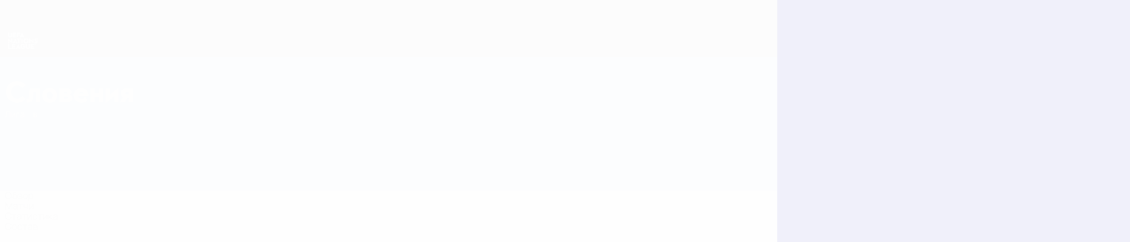

--- FILE ---
content_type: application/javascript
request_url: https://ru.uefa.com/CompiledAssets/UefaCom/js/npm.qs.559f03b8.js
body_size: 4512
content:
"use strict";(globalThis.webpackChunkuefa_com=globalThis.webpackChunkuefa_com||[]).push([["20405"],{51190:function(e){var t=String.prototype.replace,r=/%20/g,o="RFC3986";e.exports={default:o,formatters:{RFC1738:function(e){return t.call(e,r,"+")},RFC3986:function(e){return String(e)}},RFC1738:"RFC1738",RFC3986:o}},37151:function(e,t,r){var o=r(77626),n=r(84963);e.exports={formats:r(51190),parse:n,stringify:o}},84963:function(e,t,r){var o=r(62053),n=Object.prototype.hasOwnProperty,i=Array.isArray,a={allowDots:!1,allowEmptyArrays:!1,allowPrototypes:!1,allowSparse:!1,arrayLimit:20,charset:"utf-8",charsetSentinel:!1,comma:!1,decodeDotInKeys:!1,decoder:o.decode,delimiter:"&",depth:5,duplicates:"combine",ignoreQueryPrefix:!1,interpretNumericEntities:!1,parameterLimit:1e3,parseArrays:!0,plainObjects:!1,strictDepth:!1,strictNullHandling:!1,throwOnLimitExceeded:!1},l=function(e,t,r){if(e&&"string"==typeof e&&t.comma&&e.indexOf(",")>-1)return e.split(",");if(t.throwOnLimitExceeded&&r>=t.arrayLimit)throw RangeError("Array limit exceeded. Only "+t.arrayLimit+" element"+(1===t.arrayLimit?"":"s")+" allowed in an array.");return e},c=function(e,t){var r={__proto__:null},c=t.ignoreQueryPrefix?e.replace(/^\?/,""):e;c=c.replace(/%5B/gi,"[").replace(/%5D/gi,"]");var s=t.parameterLimit===1/0?void 0:t.parameterLimit,p=c.split(t.delimiter,t.throwOnLimitExceeded?s+1:s);if(t.throwOnLimitExceeded&&p.length>s)throw RangeError("Parameter limit exceeded. Only "+s+" parameter"+(1===s?"":"s")+" allowed.");var f=-1,u=t.charset;if(t.charsetSentinel)for(d=0;d<p.length;++d)0===p[d].indexOf("utf8=")&&("utf8=%E2%9C%93"===p[d]?u="utf-8":"utf8=%26%2310003%3B"===p[d]&&(u="iso-8859-1"),f=d,d=p.length);for(d=0;d<p.length;++d)if(d!==f){var d,y,m,h=p[d],b=h.indexOf("]="),g=-1===b?h.indexOf("="):b+1;-1===g?(y=t.decoder(h,a.decoder,u,"key"),m=t.strictNullHandling?null:""):(y=t.decoder(h.slice(0,g),a.decoder,u,"key"),m=o.maybeMap(l(h.slice(g+1),t,i(r[y])?r[y].length:0),function(e){return t.decoder(e,a.decoder,u,"value")})),m&&t.interpretNumericEntities&&"iso-8859-1"===u&&(m=String(m).replace(/&#(\d+);/g,function(e,t){return String.fromCharCode(parseInt(t,10))})),h.indexOf("[]=")>-1&&(m=i(m)?[m]:m);var v=n.call(r,y);v&&"combine"===t.duplicates?r[y]=o.combine(r[y],m):v&&"last"!==t.duplicates||(r[y]=m)}return r},s=function(e,t,r,n){var i=0;if(e.length>0&&"[]"===e[e.length-1]){var a=e.slice(0,-1).join("");i=Array.isArray(t)&&t[a]?t[a].length:0}for(var c=n?t:l(t,r,i),s=e.length-1;s>=0;--s){var p,f=e[s];if("[]"===f&&r.parseArrays)p=r.allowEmptyArrays&&(""===c||r.strictNullHandling&&null===c)?[]:o.combine([],c);else{p=r.plainObjects?{__proto__:null}:{};var u="["===f.charAt(0)&&"]"===f.charAt(f.length-1)?f.slice(1,-1):f,d=r.decodeDotInKeys?u.replace(/%2E/g,"."):u,y=parseInt(d,10);r.parseArrays||""!==d?!isNaN(y)&&f!==d&&String(y)===d&&y>=0&&r.parseArrays&&y<=r.arrayLimit?(p=[])[y]=c:"__proto__"!==d&&(p[d]=c):p={0:c}}c=p}return c},p=function(e,t,r,o){if(e){var i=r.allowDots?e.replace(/\.([^.[]+)/g,"[$1]"):e,a=/(\[[^[\]]*])/g,l=r.depth>0&&/(\[[^[\]]*])/.exec(i),c=l?i.slice(0,l.index):i,p=[];if(c){if(!r.plainObjects&&n.call(Object.prototype,c)&&!r.allowPrototypes)return;p.push(c)}for(var f=0;r.depth>0&&null!==(l=a.exec(i))&&f<r.depth;){if(f+=1,!r.plainObjects&&n.call(Object.prototype,l[1].slice(1,-1))&&!r.allowPrototypes)return;p.push(l[1])}if(l){if(!0===r.strictDepth)throw RangeError("Input depth exceeded depth option of "+r.depth+" and strictDepth is true");p.push("["+i.slice(l.index)+"]")}return s(p,t,r,o)}},f=function(e){if(!e)return a;if(void 0!==e.allowEmptyArrays&&"boolean"!=typeof e.allowEmptyArrays)throw TypeError("`allowEmptyArrays` option can only be `true` or `false`, when provided");if(void 0!==e.decodeDotInKeys&&"boolean"!=typeof e.decodeDotInKeys)throw TypeError("`decodeDotInKeys` option can only be `true` or `false`, when provided");if(null!==e.decoder&&void 0!==e.decoder&&"function"!=typeof e.decoder)throw TypeError("Decoder has to be a function.");if(void 0!==e.charset&&"utf-8"!==e.charset&&"iso-8859-1"!==e.charset)throw TypeError("The charset option must be either utf-8, iso-8859-1, or undefined");if(void 0!==e.throwOnLimitExceeded&&"boolean"!=typeof e.throwOnLimitExceeded)throw TypeError("`throwOnLimitExceeded` option must be a boolean");var t=void 0===e.charset?a.charset:e.charset,r=void 0===e.duplicates?a.duplicates:e.duplicates;if("combine"!==r&&"first"!==r&&"last"!==r)throw TypeError("The duplicates option must be either combine, first, or last");return{allowDots:void 0===e.allowDots?!0===e.decodeDotInKeys||a.allowDots:!!e.allowDots,allowEmptyArrays:"boolean"==typeof e.allowEmptyArrays?!!e.allowEmptyArrays:a.allowEmptyArrays,allowPrototypes:"boolean"==typeof e.allowPrototypes?e.allowPrototypes:a.allowPrototypes,allowSparse:"boolean"==typeof e.allowSparse?e.allowSparse:a.allowSparse,arrayLimit:"number"==typeof e.arrayLimit?e.arrayLimit:a.arrayLimit,charset:t,charsetSentinel:"boolean"==typeof e.charsetSentinel?e.charsetSentinel:a.charsetSentinel,comma:"boolean"==typeof e.comma?e.comma:a.comma,decodeDotInKeys:"boolean"==typeof e.decodeDotInKeys?e.decodeDotInKeys:a.decodeDotInKeys,decoder:"function"==typeof e.decoder?e.decoder:a.decoder,delimiter:"string"==typeof e.delimiter||o.isRegExp(e.delimiter)?e.delimiter:a.delimiter,depth:"number"==typeof e.depth||!1===e.depth?+e.depth:a.depth,duplicates:r,ignoreQueryPrefix:!0===e.ignoreQueryPrefix,interpretNumericEntities:"boolean"==typeof e.interpretNumericEntities?e.interpretNumericEntities:a.interpretNumericEntities,parameterLimit:"number"==typeof e.parameterLimit?e.parameterLimit:a.parameterLimit,parseArrays:!1!==e.parseArrays,plainObjects:"boolean"==typeof e.plainObjects?e.plainObjects:a.plainObjects,strictDepth:"boolean"==typeof e.strictDepth?!!e.strictDepth:a.strictDepth,strictNullHandling:"boolean"==typeof e.strictNullHandling?e.strictNullHandling:a.strictNullHandling,throwOnLimitExceeded:"boolean"==typeof e.throwOnLimitExceeded&&e.throwOnLimitExceeded}};e.exports=function(e,t){var r=f(t);if(""===e||null==e)return r.plainObjects?{__proto__:null}:{};for(var n="string"==typeof e?c(e,r):e,i=r.plainObjects?{__proto__:null}:{},a=Object.keys(n),l=0;l<a.length;++l){var s=a[l],u=p(s,n[s],r,"string"==typeof e);i=o.merge(i,u,r)}return!0===r.allowSparse?i:o.compact(i)}},77626:function(e,t,r){var o=r(9653),n=r(62053),i=r(51190),a=Object.prototype.hasOwnProperty,l={brackets:function(e){return e+"[]"},comma:"comma",indices:function(e,t){return e+"["+t+"]"},repeat:function(e){return e}},c=Array.isArray,s=Array.prototype.push,p=function(e,t){s.apply(e,c(t)?t:[t])},f=Date.prototype.toISOString,u=i.default,d={addQueryPrefix:!1,allowDots:!1,allowEmptyArrays:!1,arrayFormat:"indices",charset:"utf-8",charsetSentinel:!1,commaRoundTrip:!1,delimiter:"&",encode:!0,encodeDotInKeys:!1,encoder:n.encode,encodeValuesOnly:!1,filter:void 0,format:u,formatter:i.formatters[u],indices:!1,serializeDate:function(e){return f.call(e)},skipNulls:!1,strictNullHandling:!1},y={},m=function e(t,r,i,a,l,s,f,u,m,h,b,g,v,w,E,O,D,j){for(var x,A,S=t,N=j,I=0,L=!1;void 0!==(N=N.get(y))&&!L;){var _=N.get(t);if(I+=1,void 0!==_)if(_===I)throw RangeError("Cyclic object value");else L=!0;void 0===N.get(y)&&(I=0)}if("function"==typeof h?S=h(r,S):S instanceof Date?S=v(S):"comma"===i&&c(S)&&(S=n.maybeMap(S,function(e){return e instanceof Date?v(e):e})),null===S){if(s)return m&&!O?m(r,d.encoder,D,"key",w):r;S=""}if("string"==typeof(x=S)||"number"==typeof x||"boolean"==typeof x||"symbol"==typeof x||"bigint"==typeof x||n.isBuffer(S))return m?[E(O?r:m(r,d.encoder,D,"key",w))+"="+E(m(S,d.encoder,D,"value",w))]:[E(r)+"="+E(String(S))];var T=[];if(void 0===S)return T;if("comma"===i&&c(S))O&&m&&(S=n.maybeMap(S,m)),A=[{value:S.length>0?S.join(",")||null:void 0}];else if(c(h))A=h;else{var k=Object.keys(S);A=b?k.sort(b):k}var P=u?String(r).replace(/\./g,"%2E"):String(r),R=a&&c(S)&&1===S.length?P+"[]":P;if(l&&c(S)&&0===S.length)return R+"[]";for(var K=0;K<A.length;++K){var C=A[K],F="object"==typeof C&&C&&void 0!==C.value?C.value:S[C];if(!f||null!==F){var H=g&&u?String(C).replace(/\./g,"%2E"):String(C),Q=c(S)?"function"==typeof i?i(R,H):R:R+(g?"."+H:"["+H+"]");j.set(t,I);var B=o();B.set(y,j),p(T,e(F,Q,i,a,l,s,f,u,"comma"===i&&O&&c(S)?null:m,h,b,g,v,w,E,O,D,B))}}return T},h=function(e){if(!e)return d;if(void 0!==e.allowEmptyArrays&&"boolean"!=typeof e.allowEmptyArrays)throw TypeError("`allowEmptyArrays` option can only be `true` or `false`, when provided");if(void 0!==e.encodeDotInKeys&&"boolean"!=typeof e.encodeDotInKeys)throw TypeError("`encodeDotInKeys` option can only be `true` or `false`, when provided");if(null!==e.encoder&&void 0!==e.encoder&&"function"!=typeof e.encoder)throw TypeError("Encoder has to be a function.");var t,r=e.charset||d.charset;if(void 0!==e.charset&&"utf-8"!==e.charset&&"iso-8859-1"!==e.charset)throw TypeError("The charset option must be either utf-8, iso-8859-1, or undefined");var o=i.default;if(void 0!==e.format){if(!a.call(i.formatters,e.format))throw TypeError("Unknown format option provided.");o=e.format}var n=i.formatters[o],s=d.filter;if(("function"==typeof e.filter||c(e.filter))&&(s=e.filter),t=e.arrayFormat in l?e.arrayFormat:"indices"in e?e.indices?"indices":"repeat":d.arrayFormat,"commaRoundTrip"in e&&"boolean"!=typeof e.commaRoundTrip)throw TypeError("`commaRoundTrip` must be a boolean, or absent");var p=void 0===e.allowDots?!0===e.encodeDotInKeys||d.allowDots:!!e.allowDots;return{addQueryPrefix:"boolean"==typeof e.addQueryPrefix?e.addQueryPrefix:d.addQueryPrefix,allowDots:p,allowEmptyArrays:"boolean"==typeof e.allowEmptyArrays?!!e.allowEmptyArrays:d.allowEmptyArrays,arrayFormat:t,charset:r,charsetSentinel:"boolean"==typeof e.charsetSentinel?e.charsetSentinel:d.charsetSentinel,commaRoundTrip:!!e.commaRoundTrip,delimiter:void 0===e.delimiter?d.delimiter:e.delimiter,encode:"boolean"==typeof e.encode?e.encode:d.encode,encodeDotInKeys:"boolean"==typeof e.encodeDotInKeys?e.encodeDotInKeys:d.encodeDotInKeys,encoder:"function"==typeof e.encoder?e.encoder:d.encoder,encodeValuesOnly:"boolean"==typeof e.encodeValuesOnly?e.encodeValuesOnly:d.encodeValuesOnly,filter:s,format:o,formatter:n,serializeDate:"function"==typeof e.serializeDate?e.serializeDate:d.serializeDate,skipNulls:"boolean"==typeof e.skipNulls?e.skipNulls:d.skipNulls,sort:"function"==typeof e.sort?e.sort:null,strictNullHandling:"boolean"==typeof e.strictNullHandling?e.strictNullHandling:d.strictNullHandling}};e.exports=function(e,t){var r,n=e,i=h(t);"function"==typeof i.filter?n=(0,i.filter)("",n):c(i.filter)&&(r=i.filter);var a=[];if("object"!=typeof n||null===n)return"";var s=l[i.arrayFormat],f="comma"===s&&i.commaRoundTrip;r||(r=Object.keys(n)),i.sort&&r.sort(i.sort);for(var u=o(),d=0;d<r.length;++d){var y=r[d],b=n[y];i.skipNulls&&null===b||p(a,m(b,y,s,f,i.allowEmptyArrays,i.strictNullHandling,i.skipNulls,i.encodeDotInKeys,i.encode?i.encoder:null,i.filter,i.sort,i.allowDots,i.serializeDate,i.format,i.formatter,i.encodeValuesOnly,i.charset,u))}var g=a.join(i.delimiter),v=!0===i.addQueryPrefix?"?":"";return i.charsetSentinel&&("iso-8859-1"===i.charset?v+="utf8=%26%2310003%3B&":v+="utf8=%E2%9C%93&"),g.length>0?v+g:""}},62053:function(e,t,r){var o=r(51190),n=Object.prototype.hasOwnProperty,i=Array.isArray,a=function(){for(var e=[],t=0;t<256;++t)e.push("%"+((t<16?"0":"")+t.toString(16)).toUpperCase());return e}(),l=function(e){for(;e.length>1;){var t=e.pop(),r=t.obj[t.prop];if(i(r)){for(var o=[],n=0;n<r.length;++n)void 0!==r[n]&&o.push(r[n]);t.obj[t.prop]=o}}},c=function(e,t){for(var r=t&&t.plainObjects?{__proto__:null}:{},o=0;o<e.length;++o)void 0!==e[o]&&(r[o]=e[o]);return r};e.exports={arrayToObject:c,assign:function(e,t){return Object.keys(t).reduce(function(e,r){return e[r]=t[r],e},e)},combine:function(e,t){return[].concat(e,t)},compact:function(e){for(var t=[{obj:{o:e},prop:"o"}],r=[],o=0;o<t.length;++o)for(var n=t[o],i=n.obj[n.prop],a=Object.keys(i),c=0;c<a.length;++c){var s=a[c],p=i[s];"object"==typeof p&&null!==p&&-1===r.indexOf(p)&&(t.push({obj:i,prop:s}),r.push(p))}return l(t),e},decode:function(e,t,r){var o=e.replace(/\+/g," ");if("iso-8859-1"===r)return o.replace(/%[0-9a-f]{2}/gi,unescape);try{return decodeURIComponent(o)}catch(e){return o}},encode:function(e,t,r,n,i){if(0===e.length)return e;var l=e;if("symbol"==typeof e?l=Symbol.prototype.toString.call(e):"string"!=typeof e&&(l=String(e)),"iso-8859-1"===r)return escape(l).replace(/%u[0-9a-f]{4}/gi,function(e){return"%26%23"+parseInt(e.slice(2),16)+"%3B"});for(var c="",s=0;s<l.length;s+=1024){for(var p=l.length>=1024?l.slice(s,s+1024):l,f=[],u=0;u<p.length;++u){var d=p.charCodeAt(u);if(45===d||46===d||95===d||126===d||d>=48&&d<=57||d>=65&&d<=90||d>=97&&d<=122||i===o.RFC1738&&(40===d||41===d)){f[f.length]=p.charAt(u);continue}if(d<128){f[f.length]=a[d];continue}if(d<2048){f[f.length]=a[192|d>>6]+a[128|63&d];continue}if(d<55296||d>=57344){f[f.length]=a[224|d>>12]+a[128|d>>6&63]+a[128|63&d];continue}u+=1,d=65536+((1023&d)<<10|1023&p.charCodeAt(u)),f[f.length]=a[240|d>>18]+a[128|d>>12&63]+a[128|d>>6&63]+a[128|63&d]}c+=f.join("")}return c},isBuffer:function(e){return!!e&&"object"==typeof e&&!!(e.constructor&&e.constructor.isBuffer&&e.constructor.isBuffer(e))},isRegExp:function(e){return"[object RegExp]"===Object.prototype.toString.call(e)},maybeMap:function(e,t){if(i(e)){for(var r=[],o=0;o<e.length;o+=1)r.push(t(e[o]));return r}return t(e)},merge:function e(t,r,o){if(!r)return t;if("object"!=typeof r&&"function"!=typeof r){if(i(t))t.push(r);else{if(!t||"object"!=typeof t)return[t,r];(o&&(o.plainObjects||o.allowPrototypes)||!n.call(Object.prototype,r))&&(t[r]=!0)}return t}if(!t||"object"!=typeof t)return[t].concat(r);var a=t;return(i(t)&&!i(r)&&(a=c(t,o)),i(t)&&i(r))?(r.forEach(function(r,i){if(n.call(t,i)){var a=t[i];a&&"object"==typeof a&&r&&"object"==typeof r?t[i]=e(a,r,o):t.push(r)}else t[i]=r}),t):Object.keys(r).reduce(function(t,i){var a=r[i];return n.call(t,i)?t[i]=e(t[i],a,o):t[i]=a,t},a)}}}}]);
//# sourceMappingURL=/CompiledAssets/UefaCom/js/npm.qs.559f03b8.js.map